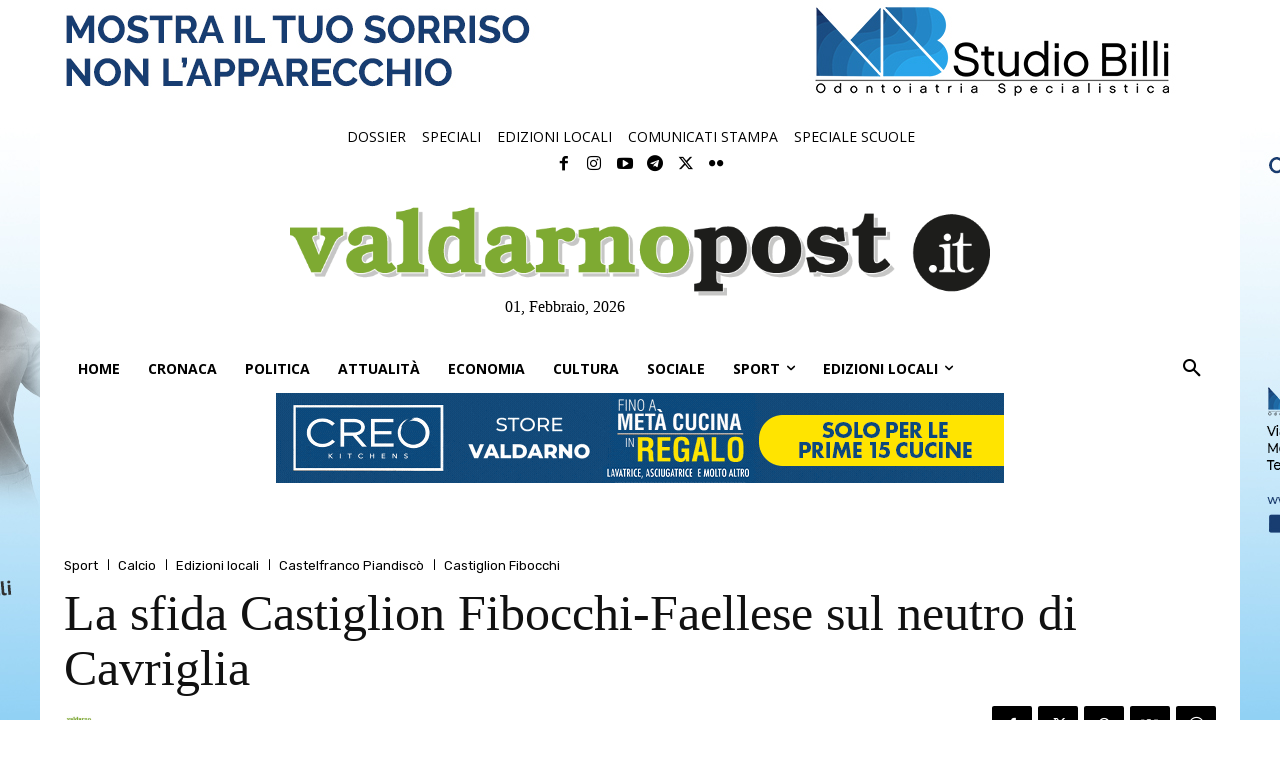

--- FILE ---
content_type: text/html; charset=UTF-8
request_url: https://valdarnopost.it/vpost-banner/nannicini-banner-md.php
body_size: 494
content:

<!DOCTYPE html>
<html>
<head>
    <link rel="stylesheet" type="text/css" media="screen" href="css/main.css">
    <script type="text/javascript" src="https://ajax.googleapis.com/ajax/libs/jquery/1.6.1/jquery.min.js"></script>
    <script type="text/javascript" src="https://ajax.googleapis.com/ajax/libs/jqueryui/1.8.13/jquery-ui.min.js"></script>
    <script type="text/javascript" src="js/frontend.js"></script>
</head>
<body style="margin:0;padding:0;">
    

<div style="width:300px;height:250px;background:url(img/background.jpeg) no-repeat top left;position:absolute;top:0;left:0;"></div>


<style> .trans.iniziale{opacity:0;z-index:0;-webkit-transition:none;-moz-transition:none;-o-transition:none;-ms-transition:none;transition:none;} .trans.esci{opacity:0;z-index:0} .trans.entra{opacity:1;z-index:1} .trans{position:absolute;-webkit-transition: all 0.3s ease;-moz-transition: all 0.3s ease;-o-transition: all 0.3s ease;-ms-transition: all 0.3s ease;transition: all 0.3s ease;}</style>
<script>  var cur_slide = 1;  setInterval(function(){    if (!$(".entra:hover").length) {      $(".esci").removeClass("esci").addClass("iniziale");      $(".entra").removeClass("entra").addClass("esci");      $("#my_slide_"+cur_slide).removeClass("iniziale").addClass("entra");      cur_slide++;      if (cur_slide >= 2) {        cur_slide = 0;      }    }  },15000);</script> 

</body>
</html>

--- FILE ---
content_type: text/html; charset=UTF-8
request_url: https://valdarnopost.it/vpost-banner/nannicini-banner-md.php
body_size: 494
content:

<!DOCTYPE html>
<html>
<head>
    <link rel="stylesheet" type="text/css" media="screen" href="css/main.css">
    <script type="text/javascript" src="https://ajax.googleapis.com/ajax/libs/jquery/1.6.1/jquery.min.js"></script>
    <script type="text/javascript" src="https://ajax.googleapis.com/ajax/libs/jqueryui/1.8.13/jquery-ui.min.js"></script>
    <script type="text/javascript" src="js/frontend.js"></script>
</head>
<body style="margin:0;padding:0;">
    

<div style="width:300px;height:250px;background:url(img/background.jpeg) no-repeat top left;position:absolute;top:0;left:0;"></div>


<style> .trans.iniziale{opacity:0;z-index:0;-webkit-transition:none;-moz-transition:none;-o-transition:none;-ms-transition:none;transition:none;} .trans.esci{opacity:0;z-index:0} .trans.entra{opacity:1;z-index:1} .trans{position:absolute;-webkit-transition: all 0.3s ease;-moz-transition: all 0.3s ease;-o-transition: all 0.3s ease;-ms-transition: all 0.3s ease;transition: all 0.3s ease;}</style>
<script>  var cur_slide = 1;  setInterval(function(){    if (!$(".entra:hover").length) {      $(".esci").removeClass("esci").addClass("iniziale");      $(".entra").removeClass("entra").addClass("esci");      $("#my_slide_"+cur_slide).removeClass("iniziale").addClass("entra");      cur_slide++;      if (cur_slide >= 2) {        cur_slide = 0;      }    }  },15000);</script> 

</body>
</html>

--- FILE ---
content_type: text/html; charset=utf-8
request_url: https://www.google.com/recaptcha/api2/aframe
body_size: 267
content:
<!DOCTYPE HTML><html><head><meta http-equiv="content-type" content="text/html; charset=UTF-8"></head><body><script nonce="MnQbCVEhn7nm4X_-ZOP3ew">/** Anti-fraud and anti-abuse applications only. See google.com/recaptcha */ try{var clients={'sodar':'https://pagead2.googlesyndication.com/pagead/sodar?'};window.addEventListener("message",function(a){try{if(a.source===window.parent){var b=JSON.parse(a.data);var c=clients[b['id']];if(c){var d=document.createElement('img');d.src=c+b['params']+'&rc='+(localStorage.getItem("rc::a")?sessionStorage.getItem("rc::b"):"");window.document.body.appendChild(d);sessionStorage.setItem("rc::e",parseInt(sessionStorage.getItem("rc::e")||0)+1);localStorage.setItem("rc::h",'1769980056396');}}}catch(b){}});window.parent.postMessage("_grecaptcha_ready", "*");}catch(b){}</script></body></html>